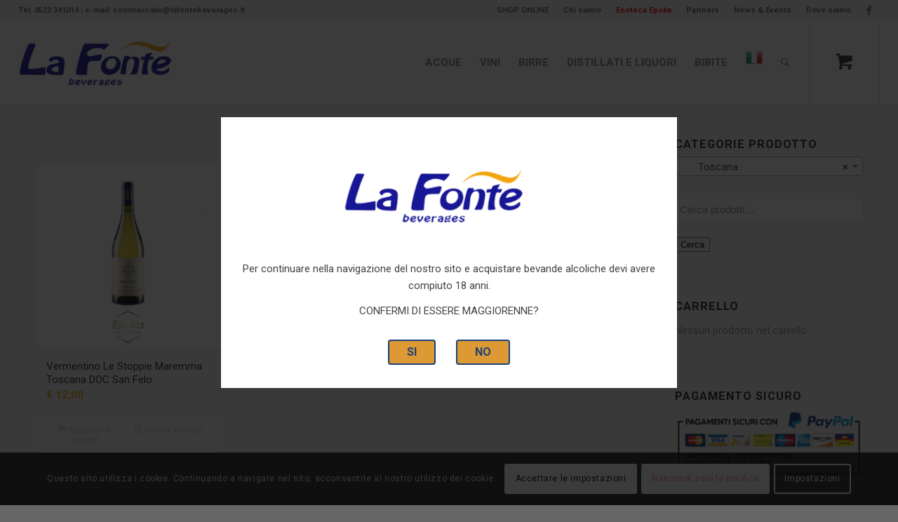

--- FILE ---
content_type: text/html; charset=UTF-8
request_url: https://www.lafontebeverages.it/categoria-prodotto/vini/bianchi/italia/toscana/
body_size: 17728
content:
<!DOCTYPE html>
<html lang="it-IT" class="html_stretched responsive av-preloader-disabled  html_header_top html_logo_left html_main_nav_header html_menu_right html_large html_header_sticky html_header_shrinking html_header_topbar_active html_mobile_menu_tablet html_header_searchicon html_content_align_center html_header_unstick_top html_header_stretch html_minimal_header html_av-submenu-hidden html_av-submenu-display-click html_av-overlay-side html_av-overlay-side-classic html_av-submenu-clone html_entry_id_3489 html_cart_at_menu av-cookies-consent-show-message-bar av-cookies-cookie-consent-enabled av-cookies-can-opt-out av-cookies-user-silent-accept avia-cookie-check-browser-settings av-no-preview av-default-lightbox html_text_menu_active av-mobile-menu-switch-default">
<head>
<meta charset="UTF-8" />
<meta name="robots" content="noindex, follow" />


<!-- mobile setting -->
<meta name="viewport" content="width=device-width, initial-scale=1">

<!-- Scripts/CSS and wp_head hook -->
<title>Toscana &#8211; La Fonte beverages</title>
<meta name='robots' content='max-image-preview:large' />

				<script type='text/javascript'>

				function avia_cookie_check_sessionStorage()
				{
					//	FF throws error when all cookies blocked !!
					var sessionBlocked = false;
					try
					{
						var test = sessionStorage.getItem( 'aviaCookieRefused' ) != null;
					}
					catch(e)
					{
						sessionBlocked = true;
					}

					var aviaCookieRefused = ! sessionBlocked ? sessionStorage.getItem( 'aviaCookieRefused' ) : null;

					var html = document.getElementsByTagName('html')[0];

					/**
					 * Set a class to avoid calls to sessionStorage
					 */
					if( sessionBlocked || aviaCookieRefused )
					{
						if( html.className.indexOf('av-cookies-session-refused') < 0 )
						{
							html.className += ' av-cookies-session-refused';
						}
					}

					if( sessionBlocked || aviaCookieRefused || document.cookie.match(/aviaCookieConsent/) )
					{
						if( html.className.indexOf('av-cookies-user-silent-accept') >= 0 )
						{
							 html.className = html.className.replace(/\bav-cookies-user-silent-accept\b/g, '');
						}
					}
				}

				avia_cookie_check_sessionStorage();

			</script>
			<style type="text/css">@font-face { font-family: 'star'; src: url('https://www.lafontebeverages.it/wp-content/plugins/woocommerce/assets/fonts/star.eot'); src: url('https://www.lafontebeverages.it/wp-content/plugins/woocommerce/assets/fonts/star.eot?#iefix') format('embedded-opentype'), 	  url('https://www.lafontebeverages.it/wp-content/plugins/woocommerce/assets/fonts/star.woff') format('woff'), 	  url('https://www.lafontebeverages.it/wp-content/plugins/woocommerce/assets/fonts/star.ttf') format('truetype'), 	  url('https://www.lafontebeverages.it/wp-content/plugins/woocommerce/assets/fonts/star.svg#star') format('svg'); font-weight: normal; font-style: normal;  } @font-face { font-family: 'WooCommerce'; src: url('https://www.lafontebeverages.it/wp-content/plugins/woocommerce/assets/fonts/WooCommerce.eot'); src: url('https://www.lafontebeverages.it/wp-content/plugins/woocommerce/assets/fonts/WooCommerce.eot?#iefix') format('embedded-opentype'), 	  url('https://www.lafontebeverages.it/wp-content/plugins/woocommerce/assets/fonts/WooCommerce.woff') format('woff'), 	  url('https://www.lafontebeverages.it/wp-content/plugins/woocommerce/assets/fonts/WooCommerce.ttf') format('truetype'), 	  url('https://www.lafontebeverages.it/wp-content/plugins/woocommerce/assets/fonts/WooCommerce.svg#WooCommerce') format('svg'); font-weight: normal; font-style: normal;  } </style><link rel="alternate" type="application/rss+xml" title="La Fonte beverages &raquo; Feed" href="https://www.lafontebeverages.it/feed/" />
<link rel="alternate" type="application/rss+xml" title="La Fonte beverages &raquo; Feed dei commenti" href="https://www.lafontebeverages.it/comments/feed/" />
<link rel="alternate" type="application/rss+xml" title="Feed La Fonte beverages &raquo; Toscana Categoria" href="https://www.lafontebeverages.it/categoria-prodotto/vini/italia/toscana/feed/" />

<!-- google webfont font replacement -->

			<script type='text/javascript'>

				(function() {

					/*	check if webfonts are disabled by user setting via cookie - or user must opt in.	*/
					var html = document.getElementsByTagName('html')[0];
					var cookie_check = html.className.indexOf('av-cookies-needs-opt-in') >= 0 || html.className.indexOf('av-cookies-can-opt-out') >= 0;
					var allow_continue = true;
					var silent_accept_cookie = html.className.indexOf('av-cookies-user-silent-accept') >= 0;

					if( cookie_check && ! silent_accept_cookie )
					{
						if( ! document.cookie.match(/aviaCookieConsent/) || html.className.indexOf('av-cookies-session-refused') >= 0 )
						{
							allow_continue = false;
						}
						else
						{
							if( ! document.cookie.match(/aviaPrivacyRefuseCookiesHideBar/) )
							{
								allow_continue = false;
							}
							else if( ! document.cookie.match(/aviaPrivacyEssentialCookiesEnabled/) )
							{
								allow_continue = false;
							}
							else if( document.cookie.match(/aviaPrivacyGoogleWebfontsDisabled/) )
							{
								allow_continue = false;
							}
						}
					}

					if( allow_continue )
					{
						var f = document.createElement('link');

						f.type 	= 'text/css';
						f.rel 	= 'stylesheet';
						f.href 	= 'https://fonts.googleapis.com/css?family=Roboto:100,400,700&display=auto';
						f.id 	= 'avia-google-webfont';

						document.getElementsByTagName('head')[0].appendChild(f);
					}
				})();

			</script>
			<style id='wp-img-auto-sizes-contain-inline-css' type='text/css'>
img:is([sizes=auto i],[sizes^="auto," i]){contain-intrinsic-size:3000px 1500px}
/*# sourceURL=wp-img-auto-sizes-contain-inline-css */
</style>
<link rel='stylesheet' id='avia-grid-css' href='https://www.lafontebeverages.it/wp-content/themes/enfold/css/grid.css?ver=5.6.9' type='text/css' media='all' />
<link rel='stylesheet' id='avia-base-css' href='https://www.lafontebeverages.it/wp-content/themes/enfold/css/base.css?ver=5.6.9' type='text/css' media='all' />
<link rel='stylesheet' id='avia-layout-css' href='https://www.lafontebeverages.it/wp-content/themes/enfold/css/layout.css?ver=5.6.9' type='text/css' media='all' />
<link rel='stylesheet' id='avia-module-blog-css' href='https://www.lafontebeverages.it/wp-content/themes/enfold/config-templatebuilder/avia-shortcodes/blog/blog.css?ver=5.6.9' type='text/css' media='all' />
<link rel='stylesheet' id='avia-module-postslider-css' href='https://www.lafontebeverages.it/wp-content/themes/enfold/config-templatebuilder/avia-shortcodes/postslider/postslider.css?ver=5.6.9' type='text/css' media='all' />
<link rel='stylesheet' id='avia-module-button-css' href='https://www.lafontebeverages.it/wp-content/themes/enfold/config-templatebuilder/avia-shortcodes/buttons/buttons.css?ver=5.6.9' type='text/css' media='all' />
<link rel='stylesheet' id='avia-module-comments-css' href='https://www.lafontebeverages.it/wp-content/themes/enfold/config-templatebuilder/avia-shortcodes/comments/comments.css?ver=5.6.9' type='text/css' media='all' />
<link rel='stylesheet' id='avia-module-slideshow-css' href='https://www.lafontebeverages.it/wp-content/themes/enfold/config-templatebuilder/avia-shortcodes/slideshow/slideshow.css?ver=5.6.9' type='text/css' media='all' />
<link rel='stylesheet' id='avia-module-gallery-css' href='https://www.lafontebeverages.it/wp-content/themes/enfold/config-templatebuilder/avia-shortcodes/gallery/gallery.css?ver=5.6.9' type='text/css' media='all' />
<link rel='stylesheet' id='avia-module-gridrow-css' href='https://www.lafontebeverages.it/wp-content/themes/enfold/config-templatebuilder/avia-shortcodes/grid_row/grid_row.css?ver=5.6.9' type='text/css' media='all' />
<link rel='stylesheet' id='avia-module-heading-css' href='https://www.lafontebeverages.it/wp-content/themes/enfold/config-templatebuilder/avia-shortcodes/heading/heading.css?ver=5.6.9' type='text/css' media='all' />
<link rel='stylesheet' id='avia-module-hr-css' href='https://www.lafontebeverages.it/wp-content/themes/enfold/config-templatebuilder/avia-shortcodes/hr/hr.css?ver=5.6.9' type='text/css' media='all' />
<link rel='stylesheet' id='avia-module-icon-css' href='https://www.lafontebeverages.it/wp-content/themes/enfold/config-templatebuilder/avia-shortcodes/icon/icon.css?ver=5.6.9' type='text/css' media='all' />
<link rel='stylesheet' id='avia-module-iconbox-css' href='https://www.lafontebeverages.it/wp-content/themes/enfold/config-templatebuilder/avia-shortcodes/iconbox/iconbox.css?ver=5.6.9' type='text/css' media='all' />
<link rel='stylesheet' id='avia-module-image-css' href='https://www.lafontebeverages.it/wp-content/themes/enfold/config-templatebuilder/avia-shortcodes/image/image.css?ver=5.6.9' type='text/css' media='all' />
<link rel='stylesheet' id='avia-module-hotspot-css' href='https://www.lafontebeverages.it/wp-content/themes/enfold/config-templatebuilder/avia-shortcodes/image_hotspots/image_hotspots.css?ver=5.6.9' type='text/css' media='all' />
<link rel='stylesheet' id='avia-module-slideshow-contentpartner-css' href='https://www.lafontebeverages.it/wp-content/themes/enfold/config-templatebuilder/avia-shortcodes/contentslider/contentslider.css?ver=5.6.9' type='text/css' media='all' />
<link rel='stylesheet' id='avia-module-masonry-css' href='https://www.lafontebeverages.it/wp-content/themes/enfold/config-templatebuilder/avia-shortcodes/masonry_entries/masonry_entries.css?ver=5.6.9' type='text/css' media='all' />
<link rel='stylesheet' id='avia-siteloader-css' href='https://www.lafontebeverages.it/wp-content/themes/enfold/css/avia-snippet-site-preloader.css?ver=5.6.9' type='text/css' media='all' />
<link rel='stylesheet' id='avia-module-catalogue-css' href='https://www.lafontebeverages.it/wp-content/themes/enfold/config-templatebuilder/avia-shortcodes/catalogue/catalogue.css?ver=5.6.9' type='text/css' media='all' />
<link rel='stylesheet' id='avia-module-promobox-css' href='https://www.lafontebeverages.it/wp-content/themes/enfold/config-templatebuilder/avia-shortcodes/promobox/promobox.css?ver=5.6.9' type='text/css' media='all' />
<link rel='stylesheet' id='avia-module-slideshow-fullsize-css' href='https://www.lafontebeverages.it/wp-content/themes/enfold/config-templatebuilder/avia-shortcodes/slideshow_fullsize/slideshow_fullsize.css?ver=5.6.9' type='text/css' media='all' />
<link rel='stylesheet' id='avia-module-slideshow-fullscreen-css' href='https://www.lafontebeverages.it/wp-content/themes/enfold/config-templatebuilder/avia-shortcodes/slideshow_fullscreen/slideshow_fullscreen.css?ver=5.6.9' type='text/css' media='all' />
<link rel='stylesheet' id='avia-module-social-css' href='https://www.lafontebeverages.it/wp-content/themes/enfold/config-templatebuilder/avia-shortcodes/social_share/social_share.css?ver=5.6.9' type='text/css' media='all' />
<link rel='stylesheet' id='avia-module-tabs-css' href='https://www.lafontebeverages.it/wp-content/themes/enfold/config-templatebuilder/avia-shortcodes/tabs/tabs.css?ver=5.6.9' type='text/css' media='all' />
<link rel='stylesheet' id='avia-module-video-css' href='https://www.lafontebeverages.it/wp-content/themes/enfold/config-templatebuilder/avia-shortcodes/video/video.css?ver=5.6.9' type='text/css' media='all' />
<link rel='stylesheet' id='avia-scs-css' href='https://www.lafontebeverages.it/wp-content/themes/enfold/css/shortcodes.css?ver=5.6.9' type='text/css' media='all' />
<link rel='stylesheet' id='avia-woocommerce-css-css' href='https://www.lafontebeverages.it/wp-content/themes/enfold/config-woocommerce/woocommerce-mod.css?ver=5.6.9' type='text/css' media='all' />
<style id='wp-emoji-styles-inline-css' type='text/css'>

	img.wp-smiley, img.emoji {
		display: inline !important;
		border: none !important;
		box-shadow: none !important;
		height: 1em !important;
		width: 1em !important;
		margin: 0 0.07em !important;
		vertical-align: -0.1em !important;
		background: none !important;
		padding: 0 !important;
	}
/*# sourceURL=wp-emoji-styles-inline-css */
</style>
<link rel='stylesheet' id='wp-disclaimer-popup-css' href='https://www.lafontebeverages.it/wp-content/plugins/disclaimer-popup/public/css/wp-disclaimer-popup-public.css?ver=1.1.3' type='text/css' media='all' />
<link rel='stylesheet' id='wp-disclaimer-popup-gen-css' href='https://www.lafontebeverages.it/wp-content/plugins/disclaimer-popup/public/css/wp-disclaimer-popup-public.gen.css?ver=1.1.3' type='text/css' media='all' />
<link rel='stylesheet' id='magnific-popup-css' href='https://www.lafontebeverages.it/wp-content/plugins/disclaimer-popup/public/css/magnific-popup.css?ver=1.1.3' type='text/css' media='all' />
<link rel='stylesheet' id='wcpa-datetime-css' href='https://www.lafontebeverages.it/wp-content/plugins/woo-custom-product-addons-pro/assets/plugins/datetimepicker/jquery.datetimepicker.min.css?ver=4.0.1' type='text/css' media='all' />
<link rel='stylesheet' id='wcpa-colorpicker-css' href='https://www.lafontebeverages.it/wp-content/plugins/woo-custom-product-addons-pro/assets/plugins/spectrum/spectrum.min.css?ver=4.0.1' type='text/css' media='all' />
<link rel='stylesheet' id='wcpa-frontend-css' href='https://www.lafontebeverages.it/wp-content/plugins/woo-custom-product-addons-pro/assets/css/frontend.min.css?ver=4.0.1' type='text/css' media='all' />
<style id='woocommerce-inline-inline-css' type='text/css'>
.woocommerce form .form-row .required { visibility: visible; }
/*# sourceURL=woocommerce-inline-inline-css */
</style>
<link rel='stylesheet' id='avia-fold-unfold-css' href='https://www.lafontebeverages.it/wp-content/themes/enfold/css/avia-snippet-fold-unfold.css?ver=5.6.9' type='text/css' media='all' />
<link rel='stylesheet' id='avia-popup-css-css' href='https://www.lafontebeverages.it/wp-content/themes/enfold/js/aviapopup/magnific-popup.min.css?ver=5.6.9' type='text/css' media='screen' />
<link rel='stylesheet' id='avia-lightbox-css' href='https://www.lafontebeverages.it/wp-content/themes/enfold/css/avia-snippet-lightbox.css?ver=5.6.9' type='text/css' media='screen' />
<link rel='stylesheet' id='avia-widget-css-css' href='https://www.lafontebeverages.it/wp-content/themes/enfold/css/avia-snippet-widget.css?ver=5.6.9' type='text/css' media='screen' />
<link rel='stylesheet' id='avia-dynamic-css' href='https://www.lafontebeverages.it/wp-content/uploads/dynamic_avia/enfold.css?ver=662ba074b8245' type='text/css' media='all' />
<link rel='stylesheet' id='avia-custom-css' href='https://www.lafontebeverages.it/wp-content/themes/enfold/css/custom.css?ver=5.6.9' type='text/css' media='all' />
<link rel='stylesheet' id='newsletter-css' href='https://www.lafontebeverages.it/wp-content/plugins/newsletter/style.css?ver=9.1.1' type='text/css' media='all' />
<link rel='stylesheet' id='avia-cookie-css-css' href='https://www.lafontebeverages.it/wp-content/themes/enfold/css/avia-snippet-cookieconsent.css?ver=5.6.9' type='text/css' media='screen' />
<link rel='stylesheet' id='woo_discount_pro_style-css' href='https://www.lafontebeverages.it/wp-content/plugins/woo-discount-rules-pro/Assets/Css/awdr_style.css?ver=2.3.1' type='text/css' media='all' />
<script type="text/javascript" src="https://www.lafontebeverages.it/wp-includes/js/jquery/jquery.min.js?ver=3.7.1" id="jquery-core-js"></script>
<script type="text/javascript" src="https://www.lafontebeverages.it/wp-includes/js/jquery/jquery-migrate.min.js?ver=3.4.1" id="jquery-migrate-js"></script>
<script type="text/javascript" src="https://www.lafontebeverages.it/wp-content/plugins/disclaimer-popup/public/js/wp-disclaimer-popup-public.js?ver=1.1.3" id="wp-disclaimer-popup-js"></script>
<script type="text/javascript" src="https://www.lafontebeverages.it/wp-content/plugins/woocommerce/assets/js/js-cookie/js.cookie.min.js?ver=2.1.4-wc.10.4.3" id="wc-js-cookie-js" defer="defer" data-wp-strategy="defer"></script>
<script type="text/javascript" id="wc-cart-fragments-js-extra">
/* <![CDATA[ */
var wc_cart_fragments_params = {"ajax_url":"/wp-admin/admin-ajax.php","wc_ajax_url":"/?wc-ajax=%%endpoint%%","cart_hash_key":"wc_cart_hash_2e926eb0ed70862bd84fedd6a2f0cc41","fragment_name":"wc_fragments_2e926eb0ed70862bd84fedd6a2f0cc41","request_timeout":"5000"};
//# sourceURL=wc-cart-fragments-js-extra
/* ]]> */
</script>
<script type="text/javascript" src="https://www.lafontebeverages.it/wp-content/plugins/woocommerce/assets/js/frontend/cart-fragments.min.js?ver=10.4.3" id="wc-cart-fragments-js" defer="defer" data-wp-strategy="defer"></script>
<script type="text/javascript" src="https://www.lafontebeverages.it/wp-content/plugins/woocommerce/assets/js/jquery-blockui/jquery.blockUI.min.js?ver=2.7.0-wc.10.4.3" id="wc-jquery-blockui-js" data-wp-strategy="defer"></script>
<script type="text/javascript" id="wc-add-to-cart-js-extra">
/* <![CDATA[ */
var wc_add_to_cart_params = {"ajax_url":"/wp-admin/admin-ajax.php","wc_ajax_url":"/?wc-ajax=%%endpoint%%","i18n_view_cart":"Visualizza carrello","cart_url":"https://www.lafontebeverages.it/carrello/","is_cart":"","cart_redirect_after_add":"no"};
//# sourceURL=wc-add-to-cart-js-extra
/* ]]> */
</script>
<script type="text/javascript" src="https://www.lafontebeverages.it/wp-content/plugins/woocommerce/assets/js/frontend/add-to-cart.min.js?ver=10.4.3" id="wc-add-to-cart-js" data-wp-strategy="defer"></script>
<script type="text/javascript" id="woocommerce-js-extra">
/* <![CDATA[ */
var woocommerce_params = {"ajax_url":"/wp-admin/admin-ajax.php","wc_ajax_url":"/?wc-ajax=%%endpoint%%","i18n_password_show":"Mostra password","i18n_password_hide":"Nascondi password"};
//# sourceURL=woocommerce-js-extra
/* ]]> */
</script>
<script type="text/javascript" src="https://www.lafontebeverages.it/wp-content/plugins/woocommerce/assets/js/frontend/woocommerce.min.js?ver=10.4.3" id="woocommerce-js" defer="defer" data-wp-strategy="defer"></script>
<script type="text/javascript" src="https://www.lafontebeverages.it/wp-content/plugins/js_composer/assets/js/vendors/woocommerce-add-to-cart.js?ver=8.7.2" id="vc_woocommerce-add-to-cart-js-js"></script>
<script type="text/javascript" src="https://www.lafontebeverages.it/wp-content/plugins/woo-discount-rules-pro/Assets/Js/awdr_pro.js?ver=2.3.1" id="woo_discount_pro_script-js"></script>
<script type="text/javascript" src="https://www.lafontebeverages.it/wp-content/uploads/dynamic_avia/avia-head-scripts-edd06130660a1a8c6ef0e0c2c0b543fd.js" id="avia-head-scripts-js"></script>
<script></script><link rel="https://api.w.org/" href="https://www.lafontebeverages.it/wp-json/" /><link rel="alternate" title="JSON" type="application/json" href="https://www.lafontebeverages.it/wp-json/wp/v2/product_cat/1079" /><link rel="EditURI" type="application/rsd+xml" title="RSD" href="https://www.lafontebeverages.it/xmlrpc.php?rsd" />
<meta name="generator" content="WordPress 6.9" />
<meta name="generator" content="WooCommerce 10.4.3" />
<link rel="profile" href="http://gmpg.org/xfn/11" />
<link rel="alternate" type="application/rss+xml" title="La Fonte beverages RSS2 Feed" href="https://www.lafontebeverages.it/feed/" />
<link rel="pingback" href="https://www.lafontebeverages.it/xmlrpc.php" />
<!--[if lt IE 9]><script src="https://www.lafontebeverages.it/wp-content/themes/enfold/js/html5shiv.js"></script><![endif]-->
<link rel="icon" href="https://www.lafontebeverages.it/wp-content/uploads/2020/06/favicon.jpg" type="image/x-icon">
	<noscript><style>.woocommerce-product-gallery{ opacity: 1 !important; }</style></noscript>
	<meta name="generator" content="Powered by WPBakery Page Builder - drag and drop page builder for WordPress."/>

<!-- To speed up the rendering and to display the site as fast as possible to the user we include some styles and scripts for above the fold content inline -->
<script type="text/javascript">'use strict';var avia_is_mobile=!1;if(/Android|webOS|iPhone|iPad|iPod|BlackBerry|IEMobile|Opera Mini/i.test(navigator.userAgent)&&'ontouchstart' in document.documentElement){avia_is_mobile=!0;document.documentElement.className+=' avia_mobile '}
else{document.documentElement.className+=' avia_desktop '};document.documentElement.className+=' js_active ';(function(){var e=['-webkit-','-moz-','-ms-',''],n='',o=!1,a=!1;for(var t in e){if(e[t]+'transform' in document.documentElement.style){o=!0;n=e[t]+'transform'};if(e[t]+'perspective' in document.documentElement.style){a=!0}};if(o){document.documentElement.className+=' avia_transform '};if(a){document.documentElement.className+=' avia_transform3d '};if(typeof document.getElementsByClassName=='function'&&typeof document.documentElement.getBoundingClientRect=='function'&&avia_is_mobile==!1){if(n&&window.innerHeight>0){setTimeout(function(){var e=0,o={},a=0,t=document.getElementsByClassName('av-parallax'),i=window.pageYOffset||document.documentElement.scrollTop;for(e=0;e<t.length;e++){t[e].style.top='0px';o=t[e].getBoundingClientRect();a=Math.ceil((window.innerHeight+i-o.top)*0.3);t[e].style[n]='translate(0px, '+a+'px)';t[e].style.top='auto';t[e].className+=' enabled-parallax '}},50)}}})();</script>		<style type="text/css" id="wp-custom-css">
			.sort-param > li > span {
    padding: 0px 40px 0px 10px;
    cursor: default;
    background-color: transparent;
    display: none;
}

.cart_dropdown_first .cart_dropdown_link {
    display: block;
    padding: 0 0 0 0;
    text-decoration: none;
    line-height: 44px;
    font-size: 25px;
    position: absolute;
    z-index: 2;
    width: 100%;
    height: 100%;
}		</style>
		<noscript><style> .wpb_animate_when_almost_visible { opacity: 1; }</style></noscript><style type="text/css">
		@font-face {font-family: 'entypo-fontello'; font-weight: normal; font-style: normal; font-display: auto;
		src: url('https://www.lafontebeverages.it/wp-content/themes/enfold/config-templatebuilder/avia-template-builder/assets/fonts/entypo-fontello.woff2') format('woff2'),
		url('https://www.lafontebeverages.it/wp-content/themes/enfold/config-templatebuilder/avia-template-builder/assets/fonts/entypo-fontello.woff') format('woff'),
		url('https://www.lafontebeverages.it/wp-content/themes/enfold/config-templatebuilder/avia-template-builder/assets/fonts/entypo-fontello.ttf') format('truetype'),
		url('https://www.lafontebeverages.it/wp-content/themes/enfold/config-templatebuilder/avia-template-builder/assets/fonts/entypo-fontello.svg#entypo-fontello') format('svg'),
		url('https://www.lafontebeverages.it/wp-content/themes/enfold/config-templatebuilder/avia-template-builder/assets/fonts/entypo-fontello.eot'),
		url('https://www.lafontebeverages.it/wp-content/themes/enfold/config-templatebuilder/avia-template-builder/assets/fonts/entypo-fontello.eot?#iefix') format('embedded-opentype');
		} #top .avia-font-entypo-fontello, body .avia-font-entypo-fontello, html body [data-av_iconfont='entypo-fontello']:before{ font-family: 'entypo-fontello'; }
		</style>

<!--
Debugging Info for Theme support: 

Theme: Enfold
Version: 5.6.9
Installed: enfold
AviaFramework Version: 5.6
AviaBuilder Version: 5.3
aviaElementManager Version: 1.0.1
ML:1024-PU:39-PLA:21
WP:6.9
Compress: CSS:disabled - JS:all theme files
Updates: disabled
PLAu:20
-->
<link rel='stylesheet' id='wc-blocks-style-css' href='https://www.lafontebeverages.it/wp-content/plugins/woocommerce/assets/client/blocks/wc-blocks.css?ver=wc-10.4.3' type='text/css' media='all' />
<link rel='stylesheet' id='select2-css' href='https://cdn.jsdelivr.net/gh/wponion/vendor-support@1.5/vendors/select2/select2.min.css?ver=1.5.3.7' type='text/css' media='all' />
</head>

<body id="top" class="archive tax-product_cat term-toscana term-1079 wp-theme-enfold stretched rtl_columns av-curtain-numeric roboto  theme-enfold woocommerce woocommerce-page woocommerce-no-js avia-responsive-images-support avia-woocommerce-30 wpb-js-composer js-comp-ver-8.7.2 vc_responsive" itemscope="itemscope" itemtype="https://schema.org/WebPage" >

	
	<div id='wrap_all'>

	
<header id='header' class='all_colors header_color light_bg_color  av_header_top av_logo_left av_main_nav_header av_menu_right av_large av_header_sticky av_header_shrinking av_header_stretch av_mobile_menu_tablet av_header_searchicon av_header_unstick_top av_minimal_header av_bottom_nav_disabled  av_alternate_logo_active av_header_border_disabled' data-av_shrink_factor='50' role="banner" itemscope="itemscope" itemtype="https://schema.org/WPHeader" >

		<div id='header_meta' class='container_wrap container_wrap_meta  av_icon_active_right av_extra_header_active av_secondary_right av_phone_active_left av_entry_id_3489'>

			      <div class='container'>
			      <ul class='noLightbox social_bookmarks icon_count_1'><li class='social_bookmarks_facebook av-social-link-facebook social_icon_1'><a target="_blank" aria-label="Collegamento a Facebook" href='https://www.facebook.com/lafonteepokaenoteca/' aria-hidden='false' data-av_icon='' data-av_iconfont='entypo-fontello' title='Facebook' rel="noopener"><span class='avia_hidden_link_text'>Facebook</span></a></li></ul><nav class='sub_menu'  role="navigation" itemscope="itemscope" itemtype="https://schema.org/SiteNavigationElement" ><ul role="menu" class="menu" id="avia2-menu"><li role="menuitem" id="menu-item-1653" class="menu-item menu-item-type-post_type menu-item-object-page menu-item-1653"><a href="https://www.lafontebeverages.it/shop/">SHOP ONLINE</a></li>
<li role="menuitem" id="menu-item-1190" class="menu-item menu-item-type-post_type menu-item-object-page menu-item-1190"><a href="https://www.lafontebeverages.it/chi-siamo/">Chi siamo</a></li>
<li role="menuitem" id="menu-item-4493" class="menu-item menu-item-type-post_type menu-item-object-page menu-item-4493"><a href="https://www.lafontebeverages.it/enoteca-epoka/">Enoteca Epoka</a></li>
<li role="menuitem" id="menu-item-1071" class="menu-item menu-item-type-post_type menu-item-object-page menu-item-1071"><a href="https://www.lafontebeverages.it/i-nostri-partners/">Partners</a></li>
<li role="menuitem" id="menu-item-652" class="menu-item menu-item-type-post_type menu-item-object-page menu-item-652"><a href="https://www.lafontebeverages.it/news-events/">News &#038; Events</a></li>
<li role="menuitem" id="menu-item-1064" class="menu-item menu-item-type-post_type menu-item-object-page menu-item-1064"><a href="https://www.lafontebeverages.it/dove-siamo/">Dove siamo</a></li>
</ul></nav><div class='phone-info with_nav'><div>Tel. 0522 341014 | e-mail: commerciale@lafontebeverages.it</div></div>			      </div>
		</div>

		<div  id='header_main' class='container_wrap container_wrap_logo'>

        <div class='container av-logo-container'><div class='inner-container'><span class='logo avia-standard-logo'><a href='https://www.lafontebeverages.it/' class='' aria-label='la-fonte-logo' title='la-fonte-logo'><img src="https://www.lafontebeverages.it/wp-content/uploads/2020/06/la-fonte-logo-2.png" srcset="https://www.lafontebeverages.it/wp-content/uploads/2020/06/la-fonte-logo-2.png 340w, https://www.lafontebeverages.it/wp-content/uploads/2020/06/la-fonte-logo-2-300x138.png 300w" sizes="(max-width: 340px) 100vw, 340px" height="100" width="300" alt='La Fonte beverages' title='la-fonte-logo' /></a></span><nav class='main_menu' data-selectname='Seleziona una pagina'  role="navigation" itemscope="itemscope" itemtype="https://schema.org/SiteNavigationElement" ><div class="avia-menu av-main-nav-wrap"><ul role="menu" class="menu av-main-nav" id="avia-menu"><li role="menuitem" id="menu-item-4157" class="menu-item menu-item-type-taxonomy menu-item-object-product_cat menu-item-top-level menu-item-top-level-1"><a href="https://www.lafontebeverages.it/categoria-prodotto/acque-oligominerali/" itemprop="url" tabindex="0"><span class="avia-bullet"></span><span class="avia-menu-text">ACQUE</span><span class="avia-menu-fx"><span class="avia-arrow-wrap"><span class="avia-arrow"></span></span></span></a></li>
<li role="menuitem" id="menu-item-4158" class="menu-item menu-item-type-taxonomy menu-item-object-product_cat current-product_cat-ancestor menu-item-top-level menu-item-top-level-2"><a href="https://www.lafontebeverages.it/categoria-prodotto/vini/" itemprop="url" tabindex="0"><span class="avia-bullet"></span><span class="avia-menu-text">VINI</span><span class="avia-menu-fx"><span class="avia-arrow-wrap"><span class="avia-arrow"></span></span></span></a></li>
<li role="menuitem" id="menu-item-4159" class="menu-item menu-item-type-taxonomy menu-item-object-product_cat menu-item-top-level menu-item-top-level-3"><a href="https://www.lafontebeverages.it/categoria-prodotto/birre/" itemprop="url" tabindex="0"><span class="avia-bullet"></span><span class="avia-menu-text">BIRRE</span><span class="avia-menu-fx"><span class="avia-arrow-wrap"><span class="avia-arrow"></span></span></span></a></li>
<li role="menuitem" id="menu-item-4160" class="menu-item menu-item-type-taxonomy menu-item-object-product_cat menu-item-top-level menu-item-top-level-4"><a href="https://www.lafontebeverages.it/categoria-prodotto/distillati/" itemprop="url" tabindex="0"><span class="avia-bullet"></span><span class="avia-menu-text">DISTILLATI E LIQUORI</span><span class="avia-menu-fx"><span class="avia-arrow-wrap"><span class="avia-arrow"></span></span></span></a></li>
<li role="menuitem" id="menu-item-4161" class="menu-item menu-item-type-taxonomy menu-item-object-product_cat menu-item-top-level menu-item-top-level-5"><a href="https://www.lafontebeverages.it/categoria-prodotto/bibite/" itemprop="url" tabindex="0"><span class="avia-bullet"></span><span class="avia-menu-text">BIBITE</span><span class="avia-menu-fx"><span class="avia-arrow-wrap"><span class="avia-arrow"></span></span></span></a></li>
<li class="menu-item menu-item-gtranslate menu-item-has-children notranslate"><a href="#" data-gt-lang="it" class="gt-current-wrapper notranslate"><img src="https://www.lafontebeverages.it/wp-content/plugins/gtranslate/flags/24/it.png" width="24" height="24" alt="it" loading="lazy"></a><ul class="dropdown-menu sub-menu"><li class="menu-item menu-item-gtranslate-child"><a href="#" data-gt-lang="en" class="notranslate"><img src="https://www.lafontebeverages.it/wp-content/plugins/gtranslate/flags/24/en.png" width="24" height="24" alt="en" loading="lazy"></a></li><li class="menu-item menu-item-gtranslate-child"><a href="#" data-gt-lang="it" class="gt-current-lang notranslate"><img src="https://www.lafontebeverages.it/wp-content/plugins/gtranslate/flags/24/it.png" width="24" height="24" alt="it" loading="lazy"></a></li></ul></li><li id="menu-item-search" class="noMobile menu-item menu-item-search-dropdown menu-item-avia-special" role="menuitem"><a aria-label="Cerca" href="?s=" rel="nofollow" data-avia-search-tooltip="

&lt;form role=&quot;search&quot; action=&quot;https://www.lafontebeverages.it/&quot; id=&quot;searchform&quot; method=&quot;get&quot; class=&quot;&quot;&gt;
	&lt;div&gt;
		&lt;input type=&quot;submit&quot; value=&quot;&quot; id=&quot;searchsubmit&quot; class=&quot;button avia-font-entypo-fontello&quot; /&gt;
		&lt;input type=&quot;text&quot; id=&quot;s&quot; name=&quot;s&quot; value=&quot;&quot; placeholder=&#039;Cerca&#039; /&gt;
			&lt;/div&gt;
&lt;/form&gt;
" aria-hidden='false' data-av_icon='' data-av_iconfont='entypo-fontello'><span class="avia_hidden_link_text">Cerca</span></a></li><li class="av-burger-menu-main menu-item-avia-special av-small-burger-icon" role="menuitem">
	        			<a href="#" aria-label="Menu" aria-hidden="false">
							<span class="av-hamburger av-hamburger--spin av-js-hamburger">
								<span class="av-hamburger-box">
						          <span class="av-hamburger-inner"></span>
						          <strong>Menu</strong>
								</span>
							</span>
							<span class="avia_hidden_link_text">Menu</span>
						</a>
	        		   </li></ul></div><ul id="menu-item-shop" class = 'menu-item cart_dropdown ' data-success='è stato aggiunto al carrello'><li class="cart_dropdown_first"><a class='cart_dropdown_link' href='https://www.lafontebeverages.it/carrello/'><span aria-hidden='true' data-av_icon='' data-av_iconfont='entypo-fontello'></span><span class='av-cart-counter '>0</span><span class="avia_hidden_link_text">Carrello</span></a><!--<span class='cart_subtotal'><span class="woocommerce-Price-amount amount"><bdi><span class="woocommerce-Price-currencySymbol">&euro;</span>&nbsp;0,00</bdi></span></span>--><div class="dropdown_widget dropdown_widget_cart"><div class="avia-arrow"></div><div class="widget_shopping_cart_content"></div></div></li></ul></nav></div> </div> 
		<!-- end container_wrap-->
		</div>
<div class="header_bg"></div>
<!-- end header -->
</header>

	<div id='main' class='all_colors' data-scroll-offset='116'>

	<div class='container_wrap container_wrap_first main_color sidebar_right template-shop shop_columns_3'><div class="container"><header class="woocommerce-products-header">
			<h1 class="woocommerce-products-header__title page-title">Toscana</h1>
	
	</header>
<main class='template-shop content av-content-small alpha units'  role="main" itemprop="mainContentOfPage" itemscope="itemscope" itemtype="https://schema.org/SomeProducts" ><div class='entry-content-wrapper'><div class="woocommerce-notices-wrapper"></div><div class="product-sorting"><ul class="sort-param sort-param-order"><li><span class='currently-selected'>Ordinare per <strong>Predefinito</strong></span><ul><li class="current-param"><a href='?avia_extended_shop_select=yes&product_order=default' rel="nofollow"><span class='avia-bullet'></span>Predefinito</a></li><li><a href='?avia_extended_shop_select=yes&product_order=menu_order' rel="nofollow"><span class='avia-bullet'></span>Personalizzato</a></li><li><a href='?avia_extended_shop_select=yes&product_order=title' rel="nofollow"><span class='avia-bullet'></span>Nome</a></li><li><a href='?avia_extended_shop_select=yes&product_order=price' rel="nofollow"><span class='avia-bullet'></span>Prezzo</a></li><li><a href='?avia_extended_shop_select=yes&product_order=date' rel="nofollow"><span class='avia-bullet'></span>Data</a></li><li><a href='?avia_extended_shop_select=yes&product_order=popularity' rel="nofollow"><span class='avia-bullet'></span>I più venduti (vendite)</a></li><li><a href='?avia_extended_shop_select=yes&product_order=rating' rel="nofollow"><span class='avia-bullet'></span>Valutazione media</a></li><li><a href='?avia_extended_shop_select=yes&product_order=relevance' rel="nofollow"><span class='avia-bullet'></span>Rilevanza</a></li><li><a href='?avia_extended_shop_select=yes&product_order=rand' rel="nofollow"><span class='avia-bullet'></span>Casuale</a></li><li><a href='?avia_extended_shop_select=yes&product_order=id' rel="nofollow"><span class='avia-bullet'></span>ID Prodotto</a></li></ul></li></ul><ul class='sort-param sort-param-count'><li><span class='currently-selected'>Mostrare <strong>15 Prodotti per pagina </strong></span><ul><li class="current-param"><a href='?paged=1&avia_extended_shop_select=yes&product_count=15' rel="nofollow">		<span class='avia-bullet'></span>15 Prodotti per pagina</a></li><li><a href='?paged=1&avia_extended_shop_select=yes&product_count=30' rel="nofollow">	<span class='avia-bullet'></span>30 Prodotti per pagina</a></li><li><a href='?paged=1&avia_extended_shop_select=yes&product_count=45' rel="nofollow">	<span class='avia-bullet'></span>45 Prodotti per pagina</a></li></ul></li></ul></div><ul class="products columns-3">
<li class="product type-product post-3489 status-publish first instock product_cat-italia product_cat-toscana product_cat-vini product_tag-le-stppie-vermentino-san-felo product_tag-san-felo-vermentino-le-stoppie product_tag-vermentino-le-stoppie-san-felo product_tag-vermentino-san-felo has-post-thumbnail shipping-taxable purchasable product-type-simple">
	<div class='inner_product main_color wrapped_style noLightbox  av-product-class-'><a href="https://www.lafontebeverages.it/prodotto/vermentino-le-stoppie-maremma-toscana-doc-san-felo/" class="woocommerce-LoopProduct-link woocommerce-loop-product__link"><div class="thumbnail_container"><img loading="lazy" width="300" height="300" src="https://www.lafontebeverages.it/wp-content/uploads/2021/02/vermentino-le-stoppie-300x300.jpg" class="wp-image-3490 avia-img-lazy-loading-3490 attachment-shop_catalog size-shop_catalog wp-post-image" alt="" decoding="async" srcset="https://www.lafontebeverages.it/wp-content/uploads/2021/02/vermentino-le-stoppie-300x300.jpg 300w, https://www.lafontebeverages.it/wp-content/uploads/2021/02/vermentino-le-stoppie-80x80.jpg 80w, https://www.lafontebeverages.it/wp-content/uploads/2021/02/vermentino-le-stoppie-768x768.jpg 768w, https://www.lafontebeverages.it/wp-content/uploads/2021/02/vermentino-le-stoppie-36x36.jpg 36w, https://www.lafontebeverages.it/wp-content/uploads/2021/02/vermentino-le-stoppie-180x180.jpg 180w, https://www.lafontebeverages.it/wp-content/uploads/2021/02/vermentino-le-stoppie-705x705.jpg 705w, https://www.lafontebeverages.it/wp-content/uploads/2021/02/vermentino-le-stoppie-100x100.jpg 100w, https://www.lafontebeverages.it/wp-content/uploads/2021/02/vermentino-le-stoppie-600x600.jpg 600w, https://www.lafontebeverages.it/wp-content/uploads/2021/02/vermentino-le-stoppie.jpg 1024w" sizes="(max-width: 300px) 100vw, 300px" /><span class="cart-loading"></span></div><div class='inner_product_header'><div class='avia-arrow'></div><div class='inner_product_header_table'><div class='inner_product_header_cell'><h2 class="woocommerce-loop-product__title">Vermentino Le Stoppie Maremma Toscana DOC San Felo</h2>
	<span class="price"><span class="woocommerce-Price-amount amount"><bdi><span class="woocommerce-Price-currencySymbol">&euro;</span>&nbsp;12,00</bdi></span></span>
</div></div></div></a><div class='avia_cart_buttons '><a href="/categoria-prodotto/vini/bianchi/italia/toscana/?add-to-cart=3489" aria-describedby="woocommerce_loop_add_to_cart_link_describedby_3489" data-quantity="1" class="button product_type_simple add_to_cart_button ajax_add_to_cart" data-product_id="3489" data-product_sku="" aria-label="Aggiungi al carrello: &quot;Vermentino Le Stoppie Maremma Toscana DOC San Felo&quot;" rel="nofollow" data-success_message="&quot;Vermentino Le Stoppie Maremma Toscana DOC San Felo&quot; è stato aggiunto al tuo carrello" role="button"><span aria-hidden='true' data-av_icon='' data-av_iconfont='entypo-fontello'></span> Aggiungi al carrello</a>	<span id="woocommerce_loop_add_to_cart_link_describedby_3489" class="screen-reader-text">
			</span>
<a class="button show_details_button" href="https://www.lafontebeverages.it/prodotto/vermentino-le-stoppie-maremma-toscana-doc-san-felo/"><span aria-hidden='true' data-av_icon='' data-av_iconfont='entypo-fontello'></span>  Mostra dettagli</a> <span class="button-mini-delimiter"></span></div></div></li>
</ul>
</div></main><aside class='sidebar sidebar_right  smartphones_sidebar_active alpha units'  role="complementary" itemscope="itemscope" itemtype="https://schema.org/WPSideBar" ><div class="inner_sidebar extralight-border"><section id="woocommerce_product_categories-2" class="widget clearfix woocommerce widget_product_categories"><h3 class="widgettitle">Categorie prodotto</h3><select  name='product_cat' id='product_cat' class='dropdown_product_cat'>
	<option value=''>Seleziona una categoria</option>
	<option class="level-0" value="acque-oligominerali">Acque Oligominerali</option>
	<option class="level-1" value="plastica">&nbsp;&nbsp;&nbsp;Acque in Plastica</option>
	<option class="level-1" value="vetro">&nbsp;&nbsp;&nbsp;Acque in Vetro</option>
	<option class="level-0" value="bibite">Bibite</option>
	<option class="level-1" value="biologiche">&nbsp;&nbsp;&nbsp;Biologiche</option>
	<option class="level-1" value="classiche">&nbsp;&nbsp;&nbsp;Classiche</option>
	<option class="level-1" value="fever-tree">&nbsp;&nbsp;&nbsp;Fever Tree</option>
	<option class="level-1" value="sodate">&nbsp;&nbsp;&nbsp;Sodate</option>
	<option class="level-0" value="birre">Birre</option>
	<option class="level-1" value="italiane">&nbsp;&nbsp;&nbsp;Italiane</option>
	<option class="level-1" value="tedesche">&nbsp;&nbsp;&nbsp;Tedesche</option>
	<option class="level-0" value="distillati">Distillati &amp; Liquori</option>
	<option class="level-1" value="grappe">&nbsp;&nbsp;&nbsp;Grappe</option>
	<option class="level-0" value="senza-categoria">Senza categoria</option>
	<option class="level-0" value="vini">Vini</option>
	<option class="level-1" value="spumanti">&nbsp;&nbsp;&nbsp;Bollicine</option>
	<option class="level-2" value="metodo-classico">&nbsp;&nbsp;&nbsp;&nbsp;&nbsp;&nbsp;Franciacorta</option>
	<option class="level-2" value="metodo-classico-spumanti">&nbsp;&nbsp;&nbsp;&nbsp;&nbsp;&nbsp;Metodo Classico</option>
	<option class="level-2" value="prosecchi">&nbsp;&nbsp;&nbsp;&nbsp;&nbsp;&nbsp;Prosecchi</option>
	<option class="level-2" value="spumanti-spumanti">&nbsp;&nbsp;&nbsp;&nbsp;&nbsp;&nbsp;Spumanti</option>
	<option class="level-2" value="trento-doc">&nbsp;&nbsp;&nbsp;&nbsp;&nbsp;&nbsp;Trento DOC</option>
	<option class="level-1" value="italia">&nbsp;&nbsp;&nbsp;Italia</option>
	<option class="level-2" value="abruzzo">&nbsp;&nbsp;&nbsp;&nbsp;&nbsp;&nbsp;Abruzzo</option>
	<option class="level-2" value="alto-adige">&nbsp;&nbsp;&nbsp;&nbsp;&nbsp;&nbsp;Alto Adige</option>
	<option class="level-2" value="lazio">&nbsp;&nbsp;&nbsp;&nbsp;&nbsp;&nbsp;Lazio</option>
	<option class="level-2" value="piemonte">&nbsp;&nbsp;&nbsp;&nbsp;&nbsp;&nbsp;Piemonte</option>
	<option class="level-2" value="sardegna">&nbsp;&nbsp;&nbsp;&nbsp;&nbsp;&nbsp;Sardegna</option>
	<option class="level-2" value="sicilia">&nbsp;&nbsp;&nbsp;&nbsp;&nbsp;&nbsp;Sicilia</option>
	<option class="level-2" value="toscana" selected="selected">&nbsp;&nbsp;&nbsp;&nbsp;&nbsp;&nbsp;Toscana</option>
	<option class="level-2" value="trentino">&nbsp;&nbsp;&nbsp;&nbsp;&nbsp;&nbsp;Trentino</option>
	<option class="level-1" value="lambruschi">&nbsp;&nbsp;&nbsp;Lambruschi</option>
	<option class="level-1" value="passiti-vendemmie-tardive">&nbsp;&nbsp;&nbsp;Passiti &amp; Vendemmie Tardive</option>
	<option class="level-1" value="rossi">&nbsp;&nbsp;&nbsp;Rossi</option>
	<option class="level-2" value="italia-rossi">&nbsp;&nbsp;&nbsp;&nbsp;&nbsp;&nbsp;Italia</option>
	<option class="level-3" value="friuli-venezia-giulia-italia-rossi">&nbsp;&nbsp;&nbsp;&nbsp;&nbsp;&nbsp;&nbsp;&nbsp;&nbsp;Friuli Venezia Giulia</option>
	<option class="level-3" value="lombardia-italia-rossi">&nbsp;&nbsp;&nbsp;&nbsp;&nbsp;&nbsp;&nbsp;&nbsp;&nbsp;Lombardia</option>
	<option class="level-3" value="piemonte-italia-rossi">&nbsp;&nbsp;&nbsp;&nbsp;&nbsp;&nbsp;&nbsp;&nbsp;&nbsp;Piemonte</option>
	<option class="level-3" value="trentino-alto-adige">&nbsp;&nbsp;&nbsp;&nbsp;&nbsp;&nbsp;&nbsp;&nbsp;&nbsp;Trentino Alto Adige</option>
</select>
<span class="seperator extralight-border"></span></section><section id="woocommerce_product_search-2" class="widget clearfix woocommerce widget_product_search"><form role="search" method="get" class="woocommerce-product-search" action="https://www.lafontebeverages.it/">
	<label class="screen-reader-text" for="woocommerce-product-search-field-0">Cerca:</label>
	<input type="search" id="woocommerce-product-search-field-0" class="search-field" placeholder="Cerca prodotti&hellip;" value="" name="s" />
	<button type="submit" value="Cerca" class="">Cerca</button>
	<input type="hidden" name="post_type" value="product" />
</form>
<span class="seperator extralight-border"></span></section><section id="woocommerce_widget_cart-2" class="widget clearfix woocommerce widget_shopping_cart"><h3 class="widgettitle">Carrello</h3><div class="widget_shopping_cart_content"></div><span class="seperator extralight-border"></span></section><section id="media_image-2" class="widget clearfix widget_media_image"><h3 class="widgettitle">PAGAMENTO SICURO</h3><img width="300" height="111" src="https://www.lafontebeverages.it/wp-content/uploads/2020/10/paypal-logo-payment-black.png" class="avia-img-lazy-loading-1646 image wp-image-1646  attachment-full size-full" alt="" style="max-width: 100%; height: auto;" decoding="async" loading="lazy" /><span class="seperator extralight-border"></span></section><section id="text-4" class="widget clearfix widget_text"><h3 class="widgettitle">CONSEGNA GRATUITA</h3>			<div class="textwidget"><p>Consegna GRATUITA a<strong> Reggio Emilia, Parma e Modena</strong> con una spesa minima di <strong>30 euro</strong>.</p>
</div>
		<span class="seperator extralight-border"></span></section><section id="nav_menu-3" class="widget clearfix widget_nav_menu"><h3 class="widgettitle">Menu shop</h3><div class="menu-menu-shop-container"><ul id="menu-menu-shop" class="menu"><li id="menu-item-720" class="menu-item menu-item-type-post_type menu-item-object-page menu-item-720"><a href="https://www.lafontebeverages.it/shop/">Shop</a></li>
<li id="menu-item-718" class="menu-item menu-item-type-post_type menu-item-object-page menu-item-718"><a href="https://www.lafontebeverages.it/mio-account/">Il mio account</a></li>
<li id="menu-item-719" class="menu-item menu-item-type-post_type menu-item-object-page menu-item-719"><a href="https://www.lafontebeverages.it/carrello/">Carrello</a></li>
<li id="menu-item-727" class="menu-item menu-item-type-post_type menu-item-object-page menu-item-727"><a href="https://www.lafontebeverages.it/termini-e-condizioni/">Termini e condizioni</a></li>
</ul></div><span class="seperator extralight-border"></span></section></div></aside></div></div>				<div class='container_wrap footer_color' id='footer'>

					<div class='container'>

						<div class='flex_column av_one_fourth  first el_before_av_one_fourth'><section id="text-3" class="widget clearfix widget_text"><h3 class="widgettitle">Contatti</h3>			<div class="textwidget"><p>La Fonte snc di Lusenti<br />
Via Montanara 4<br />
42123 Reggio Emilia</p>
<p>Tel. 0522 341014<br />
<a href="mailto:commerciale@lafontebeverages.it">commerciale@lafontebeverages.it</a></p>
</div>
		<span class="seperator extralight-border"></span></section></div><div class='flex_column av_one_fourth  el_after_av_one_fourth el_before_av_one_fourth '>
		<section id="recent-posts-3" class="widget clearfix widget_recent_entries">
		<h3 class="widgettitle">Ultime news</h3>
		<ul>
											<li>
					<a href="https://www.lafontebeverages.it/birra-forst-natale-2025/">BIRRA FORST NATALE 2025</a>
									</li>
											<li>
					<a href="https://www.lafontebeverages.it/chiuso-per-ferie-dal-8-agosto-al-18-agosto-compresi/">CHIUSO PER FERIE DAL 8 AGOSTO AL 18 AGOSTO COMPRESI</a>
									</li>
											<li>
					<a href="https://www.lafontebeverages.it/rothaus-natale-2024/">ROTHAUS NATALE 2024</a>
									</li>
					</ul>

		<span class="seperator extralight-border"></span></section></div><div class='flex_column av_one_fourth  el_after_av_one_fourth el_before_av_one_fourth '><section id="custom_html-2" class="widget_text widget clearfix widget_custom_html"><div class="textwidget custom-html-widget"><a href="https://www.thepotstill.it/" target="_blank" rel="follow">
  <img src="https://www.thepotstill.it/wp-content/uploads/2025/10/iframe-the-pot-still.jpg"
    alt="The Pot Still"
    width="600"
    height="400"
    style="border:0; display:block; max-width:100%; height:auto;">
</a></div><span class="seperator extralight-border"></span></section></div><div class='flex_column av_one_fourth  el_after_av_one_fourth el_before_av_one_fourth '><section id="newsletterwidget-3" class="widget clearfix widget_newsletterwidget"><h3 class="widgettitle">Iscriviti alla newsletter</h3><div class="tnp tnp-subscription tnp-widget">
<form method="post" action="https://www.lafontebeverages.it/wp-admin/admin-ajax.php?action=tnp&amp;na=s">
<input type="hidden" name="nr" value="widget">
<input type="hidden" name="nlang" value="">
<div class="tnp-field tnp-field-email"><label for="tnp-1">Email</label>
<input class="tnp-email" type="email" name="ne" id="tnp-1" value="" placeholder="" required></div>
<div class="tnp-field tnp-privacy-field"><label><input type="checkbox" name="ny" required class="tnp-privacy"> <a target="_blank" href="https://www.lafontebeverages.it/privacy-policy">Procedendo accetti la privacy policy</a></label></div><div class="tnp-field tnp-field-button" style="text-align: left"><input class="tnp-submit" type="submit" value="Iscriviti" style="">
</div>
</form>
</div>
<span class="seperator extralight-border"></span></section></div>
					</div>

				<!-- ####### END FOOTER CONTAINER ####### -->
				</div>

	

	
				<footer class='container_wrap socket_color' id='socket'  role="contentinfo" itemscope="itemscope" itemtype="https://schema.org/WPFooter" >
                    <div class='container'>

                        <span class='copyright'>@ Copyright 2021 - La Fonte snc di Lusenti - P.iva 01651000356 - <a href="/privacy-policy">privacy policy</a> - <a href="/cookie-policy">cookie policy</a></span>

                        <ul class='noLightbox social_bookmarks icon_count_1'><li class='social_bookmarks_facebook av-social-link-facebook social_icon_1'><a target="_blank" aria-label="Collegamento a Facebook" href='https://www.facebook.com/lafonteepokaenoteca/' aria-hidden='false' data-av_icon='' data-av_iconfont='entypo-fontello' title='Facebook' rel="noopener"><span class='avia_hidden_link_text'>Facebook</span></a></li></ul>
                    </div>

	            <!-- ####### END SOCKET CONTAINER ####### -->
				</footer>


					<!-- end main -->
		</div>

		<!-- end wrap_all --></div>

<a href='#top' title='Scorrere verso l&rsquo;alto' id='scroll-top-link' aria-hidden='true' data-av_icon='' data-av_iconfont='entypo-fontello' tabindex='-1'><span class="avia_hidden_link_text">Scorrere verso l&rsquo;alto</span></a>

<div id="fb-root"></div>

<div class="avia-cookie-consent-wrap" aria-hidden="true"><div class='avia-cookie-consent cookiebar-hidden  avia-cookiemessage-bottom'  aria-hidden='true'  data-contents='f9c0ffcb83ff6d366e8569596203acaa||v1.0' ><div class="container"><p class='avia_cookie_text'>Questo sito utilizza i cookie. Continuando a navigare nel sito, acconsentite al nostro utilizzo dei cookie.</p><a href='#' class='avia-button avia-color-theme-color-highlight avia-cookie-consent-button avia-cookie-consent-button-1  avia-cookie-close-bar '  title="Consentire l’uso dei cookie, è possibile modificare i cookie usati nelle impostazioni" >Accettare le impostazioni</a><a href='#' class='avia-button avia-color-theme-color-highlight avia-cookie-consent-button avia-cookie-consent-button-2 av-extra-cookie-btn  avia-cookie-hide-notification'  title="Non consentire l’uso dei cookie - alcune funzionalità del nostro sito potrebbero non funzionare come previsto." >Nascondi solo la notifica</a><a href='#' class='avia-button avia-color-theme-color-highlight avia-cookie-consent-button avia-cookie-consent-button-3 av-extra-cookie-btn  avia-cookie-info-btn '  title="Ottenere maggiori informazioni sui cookie e selezionare quello che si desidera consentire o meno." >Impostazioni</a></div></div><div id='av-consent-extra-info' data-nosnippet class='av-inline-modal main_color avia-hide-popup-close'>
<style type="text/css" data-created_by="avia_inline_auto" id="style-css-av-av_heading-01ac888847e7b9dad0f0160139439264">
#top .av-special-heading.av-av_heading-01ac888847e7b9dad0f0160139439264{
margin:10px 0 0 0;
padding-bottom:10px;
}
body .av-special-heading.av-av_heading-01ac888847e7b9dad0f0160139439264 .av-special-heading-tag .heading-char{
font-size:25px;
}
.av-special-heading.av-av_heading-01ac888847e7b9dad0f0160139439264 .av-subheading{
font-size:15px;
}
</style>
<div  class='av-special-heading av-av_heading-01ac888847e7b9dad0f0160139439264 av-special-heading-h3 blockquote modern-quote'><h3 class='av-special-heading-tag'  itemprop="headline"  >Impostazioni Cookie e Privacy</h3><div class="special-heading-border"><div class="special-heading-inner-border"></div></div></div><br />
<style type="text/css" data-created_by="avia_inline_auto" id="style-css-av-jhe1dyat-381e073337cc8512c616f9ce78cc22d9">
#top .hr.av-jhe1dyat-381e073337cc8512c616f9ce78cc22d9{
margin-top:0px;
margin-bottom:0px;
}
.hr.av-jhe1dyat-381e073337cc8512c616f9ce78cc22d9 .hr-inner{
width:100%;
}
</style>
<div  class='hr av-jhe1dyat-381e073337cc8512c616f9ce78cc22d9 hr-custom hr-left hr-icon-no'><span class='hr-inner inner-border-av-border-thin'><span class="hr-inner-style"></span></span></div><br /><div  class='tabcontainer av-jhds1skt-57ef9df26b3cd01206052db147fbe716 sidebar_tab sidebar_tab_left noborder_tabs' role='tablist'><section class='av_tab_section av_tab_section av-av_tab-6ae3df1c3e07fcb07e61a8d8ab8040ad' ><div class='tab active_tab' role='tab' tabindex='0' data-fake-id='#tab-id-1' aria-controls='tab-id-1-content' >Come usiamo i cookie</div><div id='tab-id-1-content' class='tab_content active_tab_content' aria-hidden="false"><div class='tab_inner_content invers-color' ><p>Potremmo richiedere che i cookie siano attivi sul tuo dispositivo. Utilizziamo i cookie per farci sapere quando visitate i nostri siti web, come interagite con noi, per arricchire la vostra esperienza utente e per personalizzare il vostro rapporto con il nostro sito web.</p>
<p>Clicca sulle diverse rubriche delle categorie per saperne di più. Puoi anche modificare alcune delle tue preferenze. Tieni presente che il blocco di alcuni tipi di cookie potrebbe influire sulla tua esperienza sui nostri siti Web e sui servizi che siamo in grado di offrire.</p>
</div></div></section><section class='av_tab_section av_tab_section av-av_tab-9aaa567051de9262b6b28a7b53bc6048' ><div class='tab' role='tab' tabindex='0' data-fake-id='#tab-id-2' aria-controls='tab-id-2-content' >Cookie essenziali del sito Web</div><div id='tab-id-2-content' class='tab_content' aria-hidden="true"><div class='tab_inner_content invers-color' ><p>Questi cookie sono strettamente necessari per fornirvi i servizi disponibili attraverso il nostro sito web e per utilizzare alcune delle sue caratteristiche.</p>
<p>Poiché questi cookie sono strettamente necessari per fornire il sito web, rifiutarli avrà un impatto come il nostro sito funziona. È sempre possibile bloccare o eliminare i cookie cambiando le impostazioni del browser e bloccando forzatamente tutti i cookie di questo sito. Ma questo ti chiederà sempre di accettare/rifiutare i cookie quando rivisiti il nostro sito.</p>
<p>Rispettiamo pienamente se si desidera rifiutare i cookie, ma per evitare di chiedervi gentilmente più e più volte di permettere di memorizzare i cookie per questo. L&rsquo;utente è libero di rinunciare in qualsiasi momento o optare per altri cookie per ottenere un&rsquo;esperienza migliore. Se rifiuti i cookie, rimuoveremo tutti i cookie impostati nel nostro dominio.</p>
<p>Vi forniamo un elenco dei cookie memorizzati sul vostro computer nel nostro dominio in modo che possiate controllare cosa abbiamo memorizzato. Per motivi di sicurezza non siamo in grado di mostrare o modificare i cookie di altri domini. Puoi controllarli nelle impostazioni di sicurezza del tuo browser.</p>
<div class="av-switch-aviaPrivacyRefuseCookiesHideBar av-toggle-switch av-cookie-disable-external-toggle av-cookie-save-checked av-cookie-default-checked"><label><input type="checkbox" checked="checked" id="aviaPrivacyRefuseCookiesHideBar" class="aviaPrivacyRefuseCookiesHideBar " name="aviaPrivacyRefuseCookiesHideBar" ><span class="toggle-track"></span><span class="toggle-label-content">Spunta per abilitare nascondere permanente la barra dei messaggi e rifiutare tutti i cookie se non si sceglie di farlo. Abbiamo bisogno di 2 cookie per memorizzare questa impostazione. Altrimenti ti verrà richiesto di nuovo quando si apre una nuova finestra del browser o una nuova scheda.</span></label></div>
<div class="av-switch-aviaPrivacyEssentialCookiesEnabled av-toggle-switch av-cookie-disable-external-toggle av-cookie-save-checked av-cookie-default-checked"><label><input type="checkbox" checked="checked" id="aviaPrivacyEssentialCookiesEnabled" class="aviaPrivacyEssentialCookiesEnabled " name="aviaPrivacyEssentialCookiesEnabled" ><span class="toggle-track"></span><span class="toggle-label-content">Clicca per attivare/disattivare i cookie essenziali del sito.</span></label></div>
</div></div></section><section class='av_tab_section av_tab_section av-av_tab-a5d7bc2844a8f8a24cb990c8ee23ca3b' ><div class='tab' role='tab' tabindex='0' data-fake-id='#tab-id-3' aria-controls='tab-id-3-content' >Altri servizi esterni</div><div id='tab-id-3-content' class='tab_content' aria-hidden="true"><div class='tab_inner_content invers-color' ><p>Utilizziamo anche diversi servizi esterni come Google Webfonts, Google Maps e fornitori esterni di video. Poiché questi fornitori possono raccogliere dati personali come il tuo indirizzo IP, ti permettiamo di bloccarli qui. Si prega di notare che questo potrebbe ridurre notevolmente la funzionalità e l&rsquo;aspetto del nostro sito. Le modifiche avranno effetto una volta ricaricata la pagina.</p>
<p>Google Fonts:</p>
<div class="av-switch-aviaPrivacyGoogleWebfontsDisabled av-toggle-switch av-cookie-disable-external-toggle av-cookie-save-unchecked av-cookie-default-checked"><label><input type="checkbox" checked="checked" id="aviaPrivacyGoogleWebfontsDisabled" class="aviaPrivacyGoogleWebfontsDisabled " name="aviaPrivacyGoogleWebfontsDisabled" ><span class="toggle-track"></span><span class="toggle-label-content">Clicca per attivare/disattivare Google Webfonts.</span></label></div>
<p>Impostazioni Google di Enfold:</p>
<div class="av-switch-aviaPrivacyGoogleMapsDisabled av-toggle-switch av-cookie-disable-external-toggle av-cookie-save-unchecked av-cookie-default-checked"><label><input type="checkbox" checked="checked" id="aviaPrivacyGoogleMapsDisabled" class="aviaPrivacyGoogleMapsDisabled " name="aviaPrivacyGoogleMapsDisabled" ><span class="toggle-track"></span><span class="toggle-label-content">Clicca per attivare/disattivare Google Maps.</span></label></div>
<p>Cerca impostazioni:</p>
<div class="av-switch-aviaPrivacyGoogleReCaptchaDisabled av-toggle-switch av-cookie-disable-external-toggle av-cookie-save-unchecked av-cookie-default-checked"><label><input type="checkbox" checked="checked" id="aviaPrivacyGoogleReCaptchaDisabled" class="aviaPrivacyGoogleReCaptchaDisabled " name="aviaPrivacyGoogleReCaptchaDisabled" ><span class="toggle-track"></span><span class="toggle-label-content">Clicca per attivare/disattivare Google reCaptcha.</span></label></div>
<p>Vimeo and Youtube video embeds:</p>
<div class="av-switch-aviaPrivacyVideoEmbedsDisabled av-toggle-switch av-cookie-disable-external-toggle av-cookie-save-unchecked av-cookie-default-checked"><label><input type="checkbox" checked="checked" id="aviaPrivacyVideoEmbedsDisabled" class="aviaPrivacyVideoEmbedsDisabled " name="aviaPrivacyVideoEmbedsDisabled" ><span class="toggle-track"></span><span class="toggle-label-content">Clicca per abilitare/disabilitare gli incorporamenti video.</span></label></div>
</div></div></section><section class='av_tab_section av_tab_section av-av_tab-5f5085d493be16260717094fefe921f3' ><div class='tab' role='tab' tabindex='0' data-fake-id='#tab-id-4' aria-controls='tab-id-4-content' >Privacy Policy</div><div id='tab-id-4-content' class='tab_content' aria-hidden="true"><div class='tab_inner_content invers-color' ><p>Puoi leggere i nostri cookie e le nostre impostazioni sulla privacy in dettaglio nella nostra pagina sulla privacy. </p>

</div></div></section></div><div class="avia-cookie-consent-modal-buttons-wrap"><a href='#' class='avia-button avia-color-theme-color-highlight avia-cookie-consent-button avia-cookie-consent-button-4  avia-cookie-close-bar avia-cookie-consent-modal-button'  title="Consentire l’utilizzo dei cookie, è sempre possibile modificare i cookie e i servizi utilizzati" >Accettare le impostazioni</a><a href='#' class='avia-button avia-color-theme-color-highlight avia-cookie-consent-button avia-cookie-consent-button-5 av-extra-cookie-btn avia-cookie-consent-modal-button avia-cookie-hide-notification'  title="Non consentire l’uso di cookie o servizi - alcune funzionalità del nostro sito potrebbero non funzionare come previsto." >Nascondi solo la notifica</a></div></div></div><script type="speculationrules">
{"prefetch":[{"source":"document","where":{"and":[{"href_matches":"/*"},{"not":{"href_matches":["/wp-*.php","/wp-admin/*","/wp-content/uploads/*","/wp-content/*","/wp-content/plugins/*","/wp-content/themes/enfold/*","/*\\?(.+)"]}},{"not":{"selector_matches":"a[rel~=\"nofollow\"]"}},{"not":{"selector_matches":".no-prefetch, .no-prefetch a"}}]},"eagerness":"conservative"}]}
</script>
	<script>var alignTop = "";</script>
	<div id="wp-disclaimer-popup" class="wpdp-white-popup mfp-hide">
<p style="text-align: center;"><img class="aligncenter size-medium wp-image-1023" src="https://www.lafontebeverages.it/wp-content/uploads/2020/06/la-fonte-logo-2-300x138.png" alt="" width="300" height="138" /></p>
<p style="text-align: center;">Per continuare nella navigazione del nostro sito e acquistare bevande alcoliche devi avere compiuto 18 anni.</p>
<p style="text-align: center;">CONFERMI DI ESSERE MAGGIORENNE?</p><p class="wpdp-footer">
	<span id="wpdp-close">SI</span>
			<a href="" id="wpdp-decline">NO</a>
	</p>


<script>
	jQuery('#wpdp-close').click(function($) { 
		Cookies.set('wp-disclamer-popup', 'allow', { 
			expires: 1 
		}); 
	});
</script></div>
 <script type='text/javascript'>
 /* <![CDATA[ */  
var avia_framework_globals = avia_framework_globals || {};
    avia_framework_globals.frameworkUrl = 'https://www.lafontebeverages.it/wp-content/themes/enfold/framework/';
    avia_framework_globals.installedAt = 'https://www.lafontebeverages.it/wp-content/themes/enfold/';
    avia_framework_globals.ajaxurl = 'https://www.lafontebeverages.it/wp-admin/admin-ajax.php';
/* ]]> */ 
</script>
 
 	<script type='text/javascript'>
		(function () {
			var c = document.body.className;
			c = c.replace(/woocommerce-no-js/, 'woocommerce-js');
			document.body.className = c;
		})();
	</script>
	<script type="text/javascript" src="https://www.lafontebeverages.it/wp-content/plugins/disclaimer-popup/public/js/jquery.magnific-popup.min.js?ver=1.1.3" id="magnific-popup-js"></script>
<script type="text/javascript" src="https://www.lafontebeverages.it/wp-content/plugins/disclaimer-popup/public/js/js.cookie.js?ver=1.1.3" id="js-cookie-js"></script>
<script type="text/javascript" id="wcpa-frontend-js-extra">
/* <![CDATA[ */
var wcpa_global_vars = {"wc_currency_symbol":"\u20ac","wc_thousand_sep":".","wc_price_decimals":"2","wc_decimal_sep":",","price_format":"%1$s\u00a0%2$s","wc_currency_pos":"left_space","date_format":"j F Y","date_format_js":"D MMMM YYYY","time_format":"H:i","time_format_js":"HH:mm","use_sumo":"","start_of_week":"1","today":{"days":20483,"seconds":1769815153},"google_map_api":"","google_map_countries":"","ajax_url":"https://www.lafontebeverages.it/wp-admin/admin-ajax.php","change_price_as_quantity":"1","show_field_price_x_quantity":"","show_strike_product_price":"","strings":{"ajax_file_upload":"Files are being uploaded...","drag_drop_ajax_file_upload":{"max_file_message":"You can select maximum %d files","file_remove":"Rimuovi","0":"wcpa-text-domain","uploading":"Uploading..."},"ajax_upload_error":"Upload error","sel_min_req_error":"You have to select minimum %d items","sel_max_req_error":"You can select maximum %d items","fix_val_errors":"Please correct the errors shown for fields","field_is_required":"This field is required","character_not_valid":"Character %s is not supported","sumo_strings":{"captionFormat":"{0} Selected","captionFormatAllSelected":"All {0} selected!"}},"wcpa_init_triggers":["qv_loader_stop","quick_view_pro:load","elementor/popup/show","xt_wooqv-product-loaded","woodmart-quick-view-displayed","porto_init_countdown","woopack.quickview.ajaxload","acoqvw_quickview_loaded"],"ajax_cart_url":"https://www.lafontebeverages.it/wp-admin/admin-ajax.php","ajax_add_to_cart":""};
//# sourceURL=wcpa-frontend-js-extra
/* ]]> */
</script>
<script type="text/javascript" src="https://www.lafontebeverages.it/wp-content/plugins/woo-custom-product-addons-pro/assets/js/frontend.min.js?ver=4.0.1" id="wcpa-frontend-js"></script>
<script type="text/javascript" id="awdr-main-js-extra">
/* <![CDATA[ */
var awdr_params = {"ajaxurl":"https://www.lafontebeverages.it/wp-admin/admin-ajax.php","nonce":"d32937d51b","enable_update_price_with_qty":"show_when_matched","refresh_order_review":"0","custom_target_simple_product":"","custom_target_variable_product":"","js_init_trigger":"","awdr_opacity_to_bulk_table":"","awdr_dynamic_bulk_table_status":"0","awdr_dynamic_bulk_table_off":"on","custom_simple_product_id_selector":"","custom_variable_product_id_selector":""};
//# sourceURL=awdr-main-js-extra
/* ]]> */
</script>
<script type="text/javascript" src="https://www.lafontebeverages.it/wp-content/plugins/woo-discount-rules/v2/Assets/Js/site_main.js?ver=2.6.13" id="awdr-main-js"></script>
<script type="text/javascript" src="https://www.lafontebeverages.it/wp-content/plugins/woo-discount-rules/v2/Assets/Js/awdr-dynamic-price.js?ver=2.6.13" id="awdr-dynamic-price-js"></script>
<script type="text/javascript" id="newsletter-js-extra">
/* <![CDATA[ */
var newsletter_data = {"action_url":"https://www.lafontebeverages.it/wp-admin/admin-ajax.php"};
//# sourceURL=newsletter-js-extra
/* ]]> */
</script>
<script type="text/javascript" src="https://www.lafontebeverages.it/wp-content/plugins/newsletter/main.js?ver=9.1.1" id="newsletter-js"></script>
<script type="text/javascript" src="https://www.lafontebeverages.it/wp-content/plugins/woocommerce/assets/js/sourcebuster/sourcebuster.min.js?ver=10.4.3" id="sourcebuster-js-js"></script>
<script type="text/javascript" id="wc-order-attribution-js-extra">
/* <![CDATA[ */
var wc_order_attribution = {"params":{"lifetime":1.0000000000000000818030539140313095458623138256371021270751953125e-5,"session":30,"base64":false,"ajaxurl":"https://www.lafontebeverages.it/wp-admin/admin-ajax.php","prefix":"wc_order_attribution_","allowTracking":true},"fields":{"source_type":"current.typ","referrer":"current_add.rf","utm_campaign":"current.cmp","utm_source":"current.src","utm_medium":"current.mdm","utm_content":"current.cnt","utm_id":"current.id","utm_term":"current.trm","utm_source_platform":"current.plt","utm_creative_format":"current.fmt","utm_marketing_tactic":"current.tct","session_entry":"current_add.ep","session_start_time":"current_add.fd","session_pages":"session.pgs","session_count":"udata.vst","user_agent":"udata.uag"}};
//# sourceURL=wc-order-attribution-js-extra
/* ]]> */
</script>
<script type="text/javascript" src="https://www.lafontebeverages.it/wp-content/plugins/woocommerce/assets/js/frontend/order-attribution.min.js?ver=10.4.3" id="wc-order-attribution-js"></script>
<script type="text/javascript" id="avia-cookie-js-js-extra">
/* <![CDATA[ */
var AviaPrivacyCookieConsent = {"?":"Uso sconosciuto","aviaCookieConsent":"L\u2019uso e la memorizzazione dei cookie \u00e8 stata accettata - restrizioni impostate in altri cookie","aviaPrivacyRefuseCookiesHideBar":"Nascondi la barra dei messaggi dei cookie nella pagina seguente e rifiuta i cookie se non consentito - aviaPrivacyEssentialCookiesEnabled deve essere impostato","aviaPrivacyEssentialCookiesEnabled":"Consentire la memorizzazione dei cookie essenziali del sito e di altri cookie e l\u2019uso delle funzioni se non opt-out","aviaPrivacyVideoEmbedsDisabled":"Non consentire l\u2019incorporazione di video","aviaPrivacyGoogleTrackingDisabled":"Non consentire Google Analytics","aviaPrivacyGoogleWebfontsDisabled":"Non consentire l\u2019uso di Google Webfonts","aviaPrivacyGoogleMapsDisabled":"Non consentire l\u2019accesso a Google Maps","aviaPrivacyGoogleReCaptchaDisabled":"Non consentire Google reCaptcha","aviaPrivacyMustOptInSetting":"Le impostazioni sono per gli utenti che devono optare per i cookie e i servizi","PHPSESSID":"Cookie interno del sito operativo - Tiene traccia della tua sessione","XDEBUG_SESSION":"Cookie interno del sito operativo - Cookie di sessione del debugger PHP","wp-settings*":"Cookie interno del sito operativo","wordpress*":"Cookie interno del sito operativo","tk_ai*":"Negozio di cookie interno","woocommerce*":"Negozio di cookie interno","wp_woocommerce*":"Negozio di cookie interno","wp-wpml*":"Necessario per gestire diverse lingue"};
var AviaPrivacyCookieAdditionalData = {"cookie_refuse_button_alert":"When refusing all cookies this site might not be able to work as expected. Please check our settings page and opt out for cookies or functions you do not want to use and accept cookies. You will be shown this message every time you open a new window or a new tab.\n\nAre you sure you want to continue?","no_cookies_found":"Nessun cookie accessibile trovato nel dominio","admin_keep_cookies":["PHPSESSID","wp-*","wordpress*","XDEBUG*"],"remove_custom_cookies":[],"no_lightbox":"Abbiamo bisogno di una lightbox per mostrare il popup modale. Si prega di abilitare la lightbox integrata nella scheda Opzioni tema o di includere il proprio plugin modal window.\\n \\n \u00c8 necessario collegare questo plugin in JavaScript con funzioni di callback wrapper - vedi avia_cookie_consent_modal_callback in file enfold \\jsvia-snippet-cookieconsent.js "};
//# sourceURL=avia-cookie-js-js-extra
/* ]]> */
</script>
<script type="text/javascript" id="gt_widget_script_59963128-js-before">
/* <![CDATA[ */
window.gtranslateSettings = /* document.write */ window.gtranslateSettings || {};window.gtranslateSettings['59963128'] = {"default_language":"it","languages":["en","it"],"url_structure":"none","flag_style":"3d","flag_size":24,"alt_flags":[],"flags_location":"\/wp-content\/plugins\/gtranslate\/flags\/"};
//# sourceURL=gt_widget_script_59963128-js-before
/* ]]> */
</script><script src="https://www.lafontebeverages.it/wp-content/plugins/gtranslate/js/base.js?ver=6.9" data-no-optimize="1" data-no-minify="1" data-gt-orig-url="/categoria-prodotto/vini/bianchi/italia/toscana/" data-gt-orig-domain="www.lafontebeverages.it" data-gt-widget-id="59963128" defer></script><script type="text/javascript" src="https://www.lafontebeverages.it/wp-content/plugins/woocommerce/assets/js/selectWoo/selectWoo.full.min.js?ver=1.0.9-wc.10.4.3" id="selectWoo-js" data-wp-strategy="defer"></script>
<script type="text/javascript" id="wc-product-category-dropdown-widget-js-after">
/* <![CDATA[ */
					jQuery( '.dropdown_product_cat' ).on( 'change', function() {
						const categoryValue = jQuery(this).val();

						if ( categoryValue ) {
							const homeUrl = 'https://www.lafontebeverages.it/';
							const url = new URL( homeUrl, window.location.origin );
							url.searchParams.set( 'product_cat', categoryValue );
							location.href = url.toString();
						} else {
							location.href = 'https://www.lafontebeverages.it/shop/';
						}
					});
	
					if ( jQuery().selectWoo ) {
						var wc_product_cat_select = function() {
							jQuery( '.dropdown_product_cat' ).selectWoo( {
								placeholder: 'Seleziona una categoria',
								minimumResultsForSearch: 5,
								width: '100%',
								allowClear: true,
								language: {
									noResults: function() {
										return 'Nessun riscontro trovato';
									}
								}
							} );
						};
						wc_product_cat_select();
					}
				
//# sourceURL=wc-product-category-dropdown-widget-js-after
/* ]]> */
</script>
<script type="text/javascript" id="avia-footer-scripts-js-extra">
/* <![CDATA[ */
var AviaPrivacyCookieConsent = {"?":"Uso sconosciuto","aviaCookieConsent":"L\u2019uso e la memorizzazione dei cookie \u00e8 stata accettata - restrizioni impostate in altri cookie","aviaPrivacyRefuseCookiesHideBar":"Nascondi la barra dei messaggi dei cookie nella pagina seguente e rifiuta i cookie se non consentito - aviaPrivacyEssentialCookiesEnabled deve essere impostato","aviaPrivacyEssentialCookiesEnabled":"Consentire la memorizzazione dei cookie essenziali del sito e di altri cookie e l\u2019uso delle funzioni se non opt-out","aviaPrivacyVideoEmbedsDisabled":"Non consentire l\u2019incorporazione di video","aviaPrivacyGoogleTrackingDisabled":"Non consentire Google Analytics","aviaPrivacyGoogleWebfontsDisabled":"Non consentire l\u2019uso di Google Webfonts","aviaPrivacyGoogleMapsDisabled":"Non consentire l\u2019accesso a Google Maps","aviaPrivacyGoogleReCaptchaDisabled":"Non consentire Google reCaptcha","aviaPrivacyMustOptInSetting":"Le impostazioni sono per gli utenti che devono optare per i cookie e i servizi","PHPSESSID":"Cookie interno del sito operativo - Tiene traccia della tua sessione","XDEBUG_SESSION":"Cookie interno del sito operativo - Cookie di sessione del debugger PHP","wp-settings*":"Cookie interno del sito operativo","wordpress*":"Cookie interno del sito operativo","tk_ai*":"Negozio di cookie interno","woocommerce*":"Negozio di cookie interno","wp_woocommerce*":"Negozio di cookie interno","wp-wpml*":"Necessario per gestire diverse lingue"};
var AviaPrivacyCookieAdditionalData = {"cookie_refuse_button_alert":"When refusing all cookies this site might not be able to work as expected. Please check our settings page and opt out for cookies or functions you do not want to use and accept cookies. You will be shown this message every time you open a new window or a new tab.\n\nAre you sure you want to continue?","no_cookies_found":"Nessun cookie accessibile trovato nel dominio","admin_keep_cookies":["PHPSESSID","wp-*","wordpress*","XDEBUG*"],"remove_custom_cookies":[],"no_lightbox":"Abbiamo bisogno di una lightbox per mostrare il popup modale. Si prega di abilitare la lightbox integrata nella scheda Opzioni tema o di includere il proprio plugin modal window.\\n \\n \u00c8 necessario collegare questo plugin in JavaScript con funzioni di callback wrapper - vedi avia_cookie_consent_modal_callback in file enfold \\jsvia-snippet-cookieconsent.js "};
//# sourceURL=avia-footer-scripts-js-extra
/* ]]> */
</script>
<script type="text/javascript" src="https://www.lafontebeverages.it/wp-content/uploads/dynamic_avia/avia-footer-scripts-37904155036978e25892e7ccf04fcdcd.js" id="avia-footer-scripts-js"></script>
<script id="wp-emoji-settings" type="application/json">
{"baseUrl":"https://s.w.org/images/core/emoji/17.0.2/72x72/","ext":".png","svgUrl":"https://s.w.org/images/core/emoji/17.0.2/svg/","svgExt":".svg","source":{"concatemoji":"https://www.lafontebeverages.it/wp-includes/js/wp-emoji-release.min.js?ver=6.9"}}
</script>
<script type="module">
/* <![CDATA[ */
/*! This file is auto-generated */
const a=JSON.parse(document.getElementById("wp-emoji-settings").textContent),o=(window._wpemojiSettings=a,"wpEmojiSettingsSupports"),s=["flag","emoji"];function i(e){try{var t={supportTests:e,timestamp:(new Date).valueOf()};sessionStorage.setItem(o,JSON.stringify(t))}catch(e){}}function c(e,t,n){e.clearRect(0,0,e.canvas.width,e.canvas.height),e.fillText(t,0,0);t=new Uint32Array(e.getImageData(0,0,e.canvas.width,e.canvas.height).data);e.clearRect(0,0,e.canvas.width,e.canvas.height),e.fillText(n,0,0);const a=new Uint32Array(e.getImageData(0,0,e.canvas.width,e.canvas.height).data);return t.every((e,t)=>e===a[t])}function p(e,t){e.clearRect(0,0,e.canvas.width,e.canvas.height),e.fillText(t,0,0);var n=e.getImageData(16,16,1,1);for(let e=0;e<n.data.length;e++)if(0!==n.data[e])return!1;return!0}function u(e,t,n,a){switch(t){case"flag":return n(e,"\ud83c\udff3\ufe0f\u200d\u26a7\ufe0f","\ud83c\udff3\ufe0f\u200b\u26a7\ufe0f")?!1:!n(e,"\ud83c\udde8\ud83c\uddf6","\ud83c\udde8\u200b\ud83c\uddf6")&&!n(e,"\ud83c\udff4\udb40\udc67\udb40\udc62\udb40\udc65\udb40\udc6e\udb40\udc67\udb40\udc7f","\ud83c\udff4\u200b\udb40\udc67\u200b\udb40\udc62\u200b\udb40\udc65\u200b\udb40\udc6e\u200b\udb40\udc67\u200b\udb40\udc7f");case"emoji":return!a(e,"\ud83e\u1fac8")}return!1}function f(e,t,n,a){let r;const o=(r="undefined"!=typeof WorkerGlobalScope&&self instanceof WorkerGlobalScope?new OffscreenCanvas(300,150):document.createElement("canvas")).getContext("2d",{willReadFrequently:!0}),s=(o.textBaseline="top",o.font="600 32px Arial",{});return e.forEach(e=>{s[e]=t(o,e,n,a)}),s}function r(e){var t=document.createElement("script");t.src=e,t.defer=!0,document.head.appendChild(t)}a.supports={everything:!0,everythingExceptFlag:!0},new Promise(t=>{let n=function(){try{var e=JSON.parse(sessionStorage.getItem(o));if("object"==typeof e&&"number"==typeof e.timestamp&&(new Date).valueOf()<e.timestamp+604800&&"object"==typeof e.supportTests)return e.supportTests}catch(e){}return null}();if(!n){if("undefined"!=typeof Worker&&"undefined"!=typeof OffscreenCanvas&&"undefined"!=typeof URL&&URL.createObjectURL&&"undefined"!=typeof Blob)try{var e="postMessage("+f.toString()+"("+[JSON.stringify(s),u.toString(),c.toString(),p.toString()].join(",")+"));",a=new Blob([e],{type:"text/javascript"});const r=new Worker(URL.createObjectURL(a),{name:"wpTestEmojiSupports"});return void(r.onmessage=e=>{i(n=e.data),r.terminate(),t(n)})}catch(e){}i(n=f(s,u,c,p))}t(n)}).then(e=>{for(const n in e)a.supports[n]=e[n],a.supports.everything=a.supports.everything&&a.supports[n],"flag"!==n&&(a.supports.everythingExceptFlag=a.supports.everythingExceptFlag&&a.supports[n]);var t;a.supports.everythingExceptFlag=a.supports.everythingExceptFlag&&!a.supports.flag,a.supports.everything||((t=a.source||{}).concatemoji?r(t.concatemoji):t.wpemoji&&t.twemoji&&(r(t.twemoji),r(t.wpemoji)))});
//# sourceURL=https://www.lafontebeverages.it/wp-includes/js/wp-emoji-loader.min.js
/* ]]> */
</script>
<script></script><script type='text/javascript'>function av_privacy_cookie_setter( cookie_name ){var cookie_check = jQuery('html').hasClass('av-cookies-needs-opt-in') || jQuery('html').hasClass('av-cookies-can-opt-out');var toggle = jQuery('.' + cookie_name);toggle.each(function(){var container = jQuery(this).closest('.av-toggle-switch');if( cookie_check && ! document.cookie.match(/aviaCookieConsent/) ){this.checked = container.hasClass( 'av-cookie-default-checked' );}else if( cookie_check && document.cookie.match(/aviaCookieConsent/) && ! document.cookie.match(/aviaPrivacyEssentialCookiesEnabled/) && cookie_name != 'aviaPrivacyRefuseCookiesHideBar' ){if( cookie_name == 'aviaPrivacyEssentialCookiesEnabled' ){this.checked = false;}else{this.checked = container.hasClass( 'av-cookie-default-checked' );}}else{if( container.hasClass('av-cookie-save-checked') ){this.checked = document.cookie.match(cookie_name) ? true : false;}else{this.checked = document.cookie.match(cookie_name) ? false : true;}}});jQuery('.' + 'av-switch-' + cookie_name).addClass('active');toggle.on('click', function(){/* sync if more checkboxes exist because user added them to normal page content */var check = this.checked;jQuery('.' + cookie_name).each( function(){this.checked = check;});var silent_accept_cookie = jQuery('html').hasClass('av-cookies-user-silent-accept');if( ! silent_accept_cookie && cookie_check && ! document.cookie.match(/aviaCookieConsent/) || sessionStorage.getItem( 'aviaCookieRefused' ) ){return;}var container = jQuery(this).closest('.av-toggle-switch');var action = '';if( container.hasClass('av-cookie-save-checked') ){action = this.checked ? 'save' : 'remove';}else{action = this.checked ? 'remove' : 'save';}if('remove' == action){document.cookie = cookie_name + '=; Path=/; Expires=Thu, 01 Jan 1970 00:00:01 GMT;';}else{var theDate = new Date();var oneYearLater = new Date( theDate.getTime() + 31536000000 );document.cookie = cookie_name + '=true; Path=/; Expires='+oneYearLater.toGMTString()+';';}});}; av_privacy_cookie_setter('aviaPrivacyRefuseCookiesHideBar');  av_privacy_cookie_setter('aviaPrivacyEssentialCookiesEnabled');  av_privacy_cookie_setter('aviaPrivacyGoogleWebfontsDisabled');  av_privacy_cookie_setter('aviaPrivacyGoogleMapsDisabled');  av_privacy_cookie_setter('aviaPrivacyGoogleReCaptchaDisabled');  av_privacy_cookie_setter('aviaPrivacyVideoEmbedsDisabled'); </script></body>
</html>
